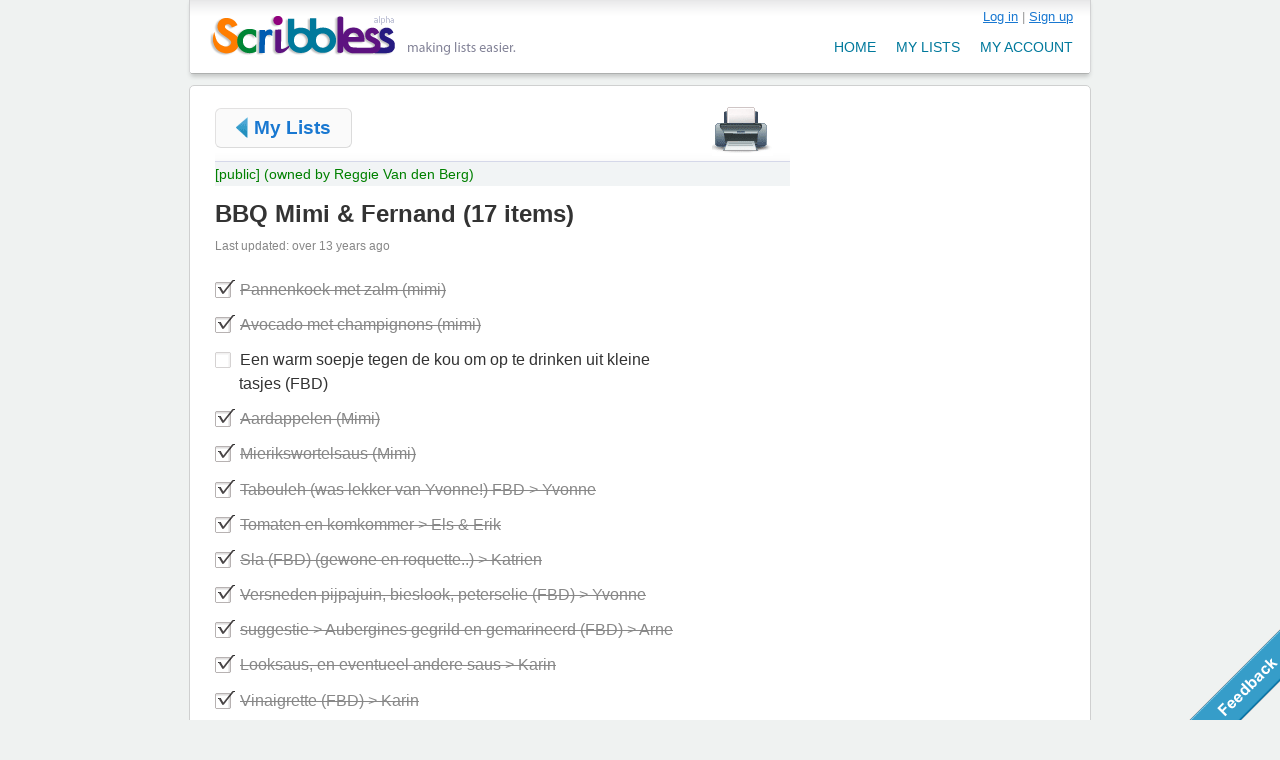

--- FILE ---
content_type: text/html; charset=utf-8
request_url: http://scribbless.com/l/113678/BBQ-Mimi---Fernand
body_size: 3320
content:
<!DOCTYPE html PUBLIC "-//W3C//DTD XHTML 1.0 Transitional//EN" 
"http://www.w3.org/TR/xhtml1/DTD/xhtml1-transitional.dtd">
<html xmlns="http://www.w3.org/1999/xhtml">
<head>
<!--
	Copyright 2008-2025 Scribbless. All rights reserved.
	
	-->

<link href="/stylesheets/all.css?1313889856" media="screen" rel="stylesheet" type="text/css" />
<link href="/stylesheets/all.css?1313889856" media="print" rel="stylesheet" type="text/css" />
<script src="/javascripts/all.js?1313889856" type="text/javascript"></script>


<script type="text/javascript" charset="utf-8"><!--
  Ajax.InPlaceEditor.Listeners.dblclick = Ajax.InPlaceEditor.Listeners.click
  delete Ajax.InPlaceEditor.Listeners.click
  //-->
</script>


<title>BBQ Mimi &amp; Fernand - Scribbless (alpha) - making lists easier.</title>
<link rel="shortcut icon" href="/favicon.ico" />
<meta http-equiv="Content-Type" content="text/html; charset=utf-8" />
<meta name="verify-v1" content="WOYvbHyxaBptCa5HvWGrP+TZyokAp4rxo033yH9XODI=" />

<meta name="description" content="BBQ Mimi &amp; Fernand from Scribbless.com, the free online list maker!" />
</head>

<body class="lists_list lists">

<div id="view">
	<div id="header">
		<h1 id="logo"><a href="/" title="Scribbless (alpha) - making lists easier.">Scribbless (alpha) - making lists easier.</a></h1>
		
		<div id="nav_bar">
			<div id="user_bar">	
				

  <div id="user-bar-action"  >

		
			<a href="/login" title="Log in">Log in</a> |
		
		
	    <a href="/signup" title="Create an account">Sign up</a>
		
	
	</div>

			</div>
			<ul id="nav_menu">
				<li ><a href="/users">my account</a></li>
				<li ><a href="/lists">my lists</a></li>
				<li ><a href="/">home</a></li>
			</ul>
		</div>
	</div>
		
	<div id="main">
		
		<div id="main_content">
			

<!-- Chrome/Webkit fix for add item button on top of add item input field -->
<style type="text/css" media="screen">
@media screen and (-webkit-min-device-pixel-ratio:0) {
/*  Chrome button fix, temp*/
  .add_item_field input[type="submit"] {
    position: relative;
    float: right;
    margin-top: -43px;
    margin-right: -7px;
  }
}
</style>

<ul class="list_actions">
  <li class="back_button"><a href="/lists">My Lists</a></li>
  	<li class="modify"><a href="#"><span>Modify</span></a></li>	
	<li class="share"></li>
	<li class="print"><a href="#" onclick="window.print(); return false"><span>Print</span></a></li>
	<li class="new"></li>
</ul>

<div class="sharing_head">
	
		<span class="public_tag">[public]</span>
		<span class="public_tag">(owned by Reggie Van den Berg)</span>
	</div>
<div class="list_head">
	<h2><span class="list_title" id="list_title_113678">BBQ Mimi &amp; Fernand</span>&nbsp;(<span id="num_items">17 items</span>)
	  	</h2>
		<small>Last updated: over 13 years ago</small>
</div><!-- list_head -->

<h3 style="display:none;">To Do (<span id="num_incomplete_items">2</span> left)</h3>
<div id="list">
	<!-- google_ad_section_start -->
<ul id="todo_list" class="list">	

			



<li class="item checked" id="item_462173">
  
  <a href="#" onclick="new Ajax.Request('/lists/change_completion_status?item_id=462173', {asynchronous:true, evalScripts:true, parameters:'completed=' + is_checked($('item_462173')) + '&amp;authenticity_token=' + encodeURIComponent('xEFN3XRMikzpkuxJqw/9Pir+oxpFpunqWSxQz1yzBpQ=')}); return false;">
  <div id="item_462173_checkbox" class="checkbox" onclick="toggleChecked($('item_462173'))"></div>
  </a>
  
  <span id="item_value_462173">Pannenkoek met zalm (mimi)</span>


</li>

			



<li class="item checked" id="item_462174">
  
  <a href="#" onclick="new Ajax.Request('/lists/change_completion_status?item_id=462174', {asynchronous:true, evalScripts:true, parameters:'completed=' + is_checked($('item_462174')) + '&amp;authenticity_token=' + encodeURIComponent('xEFN3XRMikzpkuxJqw/9Pir+oxpFpunqWSxQz1yzBpQ=')}); return false;">
  <div id="item_462174_checkbox" class="checkbox" onclick="toggleChecked($('item_462174'))"></div>
  </a>
  
  <span id="item_value_462174">Avocado met champignons (mimi)</span>


</li>

			



<li class="item" id="item_462175">
  
  <a href="#" onclick="new Ajax.Request('/lists/change_completion_status?item_id=462175', {asynchronous:true, evalScripts:true, parameters:'completed=' + is_checked($('item_462175')) + '&amp;authenticity_token=' + encodeURIComponent('xEFN3XRMikzpkuxJqw/9Pir+oxpFpunqWSxQz1yzBpQ=')}); return false;">
  <div id="item_462175_checkbox" class="checkbox" onclick="toggleChecked($('item_462175'))"></div>
  </a>
  
  <span id="item_value_462175">Een warm soepje tegen de kou om op te drinken uit kleine tasjes (FBD)</span>


</li>

			



<li class="item checked" id="item_462176">
  
  <a href="#" onclick="new Ajax.Request('/lists/change_completion_status?item_id=462176', {asynchronous:true, evalScripts:true, parameters:'completed=' + is_checked($('item_462176')) + '&amp;authenticity_token=' + encodeURIComponent('xEFN3XRMikzpkuxJqw/9Pir+oxpFpunqWSxQz1yzBpQ=')}); return false;">
  <div id="item_462176_checkbox" class="checkbox" onclick="toggleChecked($('item_462176'))"></div>
  </a>
  
  <span id="item_value_462176">Aardappelen  (Mimi)</span>


</li>

			



<li class="item checked" id="item_462177">
  
  <a href="#" onclick="new Ajax.Request('/lists/change_completion_status?item_id=462177', {asynchronous:true, evalScripts:true, parameters:'completed=' + is_checked($('item_462177')) + '&amp;authenticity_token=' + encodeURIComponent('xEFN3XRMikzpkuxJqw/9Pir+oxpFpunqWSxQz1yzBpQ=')}); return false;">
  <div id="item_462177_checkbox" class="checkbox" onclick="toggleChecked($('item_462177'))"></div>
  </a>
  
  <span id="item_value_462177">Mierikswortelsaus (Mimi) </span>


</li>

			



<li class="item checked" id="item_462178">
  
  <a href="#" onclick="new Ajax.Request('/lists/change_completion_status?item_id=462178', {asynchronous:true, evalScripts:true, parameters:'completed=' + is_checked($('item_462178')) + '&amp;authenticity_token=' + encodeURIComponent('xEFN3XRMikzpkuxJqw/9Pir+oxpFpunqWSxQz1yzBpQ=')}); return false;">
  <div id="item_462178_checkbox" class="checkbox" onclick="toggleChecked($('item_462178'))"></div>
  </a>
  
  <span id="item_value_462178">Tabouleh (was lekker van Yvonne!) FBD &gt; Yvonne</span>


</li>

			



<li class="item checked" id="item_462179">
  
  <a href="#" onclick="new Ajax.Request('/lists/change_completion_status?item_id=462179', {asynchronous:true, evalScripts:true, parameters:'completed=' + is_checked($('item_462179')) + '&amp;authenticity_token=' + encodeURIComponent('xEFN3XRMikzpkuxJqw/9Pir+oxpFpunqWSxQz1yzBpQ=')}); return false;">
  <div id="item_462179_checkbox" class="checkbox" onclick="toggleChecked($('item_462179'))"></div>
  </a>
  
  <span id="item_value_462179">Tomaten en komkommer &gt; Els &amp; Erik </span>


</li>

			



<li class="item checked" id="item_462180">
  
  <a href="#" onclick="new Ajax.Request('/lists/change_completion_status?item_id=462180', {asynchronous:true, evalScripts:true, parameters:'completed=' + is_checked($('item_462180')) + '&amp;authenticity_token=' + encodeURIComponent('xEFN3XRMikzpkuxJqw/9Pir+oxpFpunqWSxQz1yzBpQ=')}); return false;">
  <div id="item_462180_checkbox" class="checkbox" onclick="toggleChecked($('item_462180'))"></div>
  </a>
  
  <span id="item_value_462180">Sla (FBD) (gewone en roquette..) &gt; Katrien</span>


</li>

			



<li class="item checked" id="item_462181">
  
  <a href="#" onclick="new Ajax.Request('/lists/change_completion_status?item_id=462181', {asynchronous:true, evalScripts:true, parameters:'completed=' + is_checked($('item_462181')) + '&amp;authenticity_token=' + encodeURIComponent('xEFN3XRMikzpkuxJqw/9Pir+oxpFpunqWSxQz1yzBpQ=')}); return false;">
  <div id="item_462181_checkbox" class="checkbox" onclick="toggleChecked($('item_462181'))"></div>
  </a>
  
  <span id="item_value_462181">Versneden pijpajuin, bieslook, peterselie (FBD) &gt; Yvonne</span>


</li>

			



<li class="item checked" id="item_462182">
  
  <a href="#" onclick="new Ajax.Request('/lists/change_completion_status?item_id=462182', {asynchronous:true, evalScripts:true, parameters:'completed=' + is_checked($('item_462182')) + '&amp;authenticity_token=' + encodeURIComponent('xEFN3XRMikzpkuxJqw/9Pir+oxpFpunqWSxQz1yzBpQ=')}); return false;">
  <div id="item_462182_checkbox" class="checkbox" onclick="toggleChecked($('item_462182'))"></div>
  </a>
  
  <span id="item_value_462182">suggestie &gt; Aubergines gegrild en gemarineerd (FBD) &gt; Arne</span>


</li>

			



<li class="item checked" id="item_462183">
  
  <a href="#" onclick="new Ajax.Request('/lists/change_completion_status?item_id=462183', {asynchronous:true, evalScripts:true, parameters:'completed=' + is_checked($('item_462183')) + '&amp;authenticity_token=' + encodeURIComponent('xEFN3XRMikzpkuxJqw/9Pir+oxpFpunqWSxQz1yzBpQ=')}); return false;">
  <div id="item_462183_checkbox" class="checkbox" onclick="toggleChecked($('item_462183'))"></div>
  </a>
  
  <span id="item_value_462183">Looksaus, en eventueel andere saus &gt; Karin</span>


</li>

			



<li class="item checked" id="item_462184">
  
  <a href="#" onclick="new Ajax.Request('/lists/change_completion_status?item_id=462184', {asynchronous:true, evalScripts:true, parameters:'completed=' + is_checked($('item_462184')) + '&amp;authenticity_token=' + encodeURIComponent('xEFN3XRMikzpkuxJqw/9Pir+oxpFpunqWSxQz1yzBpQ=')}); return false;">
  <div id="item_462184_checkbox" class="checkbox" onclick="toggleChecked($('item_462184'))"></div>
  </a>
  
  <span id="item_value_462184">Vinaigrette (FBD) &gt; Karin</span>


</li>

			



<li class="item checked" id="item_462185">
  
  <a href="#" onclick="new Ajax.Request('/lists/change_completion_status?item_id=462185', {asynchronous:true, evalScripts:true, parameters:'completed=' + is_checked($('item_462185')) + '&amp;authenticity_token=' + encodeURIComponent('xEFN3XRMikzpkuxJqw/9Pir+oxpFpunqWSxQz1yzBpQ=')}); return false;">
  <div id="item_462185_checkbox" class="checkbox" onclick="toggleChecked($('item_462185'))"></div>
  </a>
  
  <span id="item_value_462185">Pikante kaastaart (Mimi)</span>


</li>

			



<li class="item checked" id="item_462186">
  
  <a href="#" onclick="new Ajax.Request('/lists/change_completion_status?item_id=462186', {asynchronous:true, evalScripts:true, parameters:'completed=' + is_checked($('item_462186')) + '&amp;authenticity_token=' + encodeURIComponent('xEFN3XRMikzpkuxJqw/9Pir+oxpFpunqWSxQz1yzBpQ=')}); return false;">
  <div id="item_462186_checkbox" class="checkbox" onclick="toggleChecked($('item_462186'))"></div>
  </a>
  
  <span id="item_value_462186">dessert 1 &gt; suggestie Tiramisu (FBD) &gt; Reggie</span>


</li>

			



<li class="item checked" id="item_462187">
  
  <a href="#" onclick="new Ajax.Request('/lists/change_completion_status?item_id=462187', {asynchronous:true, evalScripts:true, parameters:'completed=' + is_checked($('item_462187')) + '&amp;authenticity_token=' + encodeURIComponent('xEFN3XRMikzpkuxJqw/9Pir+oxpFpunqWSxQz1yzBpQ=')}); return false;">
  <div id="item_462187_checkbox" class="checkbox" onclick="toggleChecked($('item_462187'))"></div>
  </a>
  
  <span id="item_value_462187">dessert  2 (FBD) &gt; Veerle</span>


</li>

			



<li class="item checked" id="item_462188">
  
  <a href="#" onclick="new Ajax.Request('/lists/change_completion_status?item_id=462188', {asynchronous:true, evalScripts:true, parameters:'completed=' + is_checked($('item_462188')) + '&amp;authenticity_token=' + encodeURIComponent('xEFN3XRMikzpkuxJqw/9Pir+oxpFpunqWSxQz1yzBpQ=')}); return false;">
  <div id="item_462188_checkbox" class="checkbox" onclick="toggleChecked($('item_462188'))"></div>
  </a>
  
  <span id="item_value_462188">dessert  3 (FBD)</span>


</li>

			



<li class="item" id="item_462262">
  
  <a href="#" onclick="new Ajax.Request('/lists/change_completion_status?item_id=462262', {asynchronous:true, evalScripts:true, parameters:'completed=' + is_checked($('item_462262')) + '&amp;authenticity_token=' + encodeURIComponent('xEFN3XRMikzpkuxJqw/9Pir+oxpFpunqWSxQz1yzBpQ=')}); return false;">
  <div id="item_462262_checkbox" class="checkbox" onclick="toggleChecked($('item_462262'))"></div>
  </a>
  
  <span id="item_value_462262">dessert 4 of chocolaatjes voor bij de koffie (FBD)</span>


</li>

</ul>
<!-- google_ad_section_end -->

<script type="text/javascript" charset="utf-8">
  //returns: true if the checkbox is checked, false otherwise
  function is_checked(li) {
    return Element.classNames(li).include("checked");
  }

  //will make a checkbox checked if it is unchecked, or uncheck it if it is already checked.
	function toggleChecked(li) {
		if(is_checked(li)) {
			Element.removeClassName(li, "checked");		
		}
		else {
			Element.addClassName(li, "checked");
		}
	}
</script>

</div>







<script type="text/javascript" charset="utf-8">
  function setTrashFull() { Element.addClassName($('trash'), "full_trash"); }
  function setTrashEmpty() { Element.removeClassName($('trash'), "full_trash"); }


  //returns: true if the checkbox is checked, false otherwise
  function is_checked(li) {
    return Element.classNames(li).include("checked");
  }

  //will make a checkbox checked if it is unchecked, or uncheck it if it is already checked.
	function toggleChecked(li) {
		if(is_checked(li)) {
			Element.removeClassName(li, "checked");		
		}
		else {
			Element.addClassName(li, "checked");
		}
	}
</script>


 
		</div>
	
		<div id="side_bar">
					</div>
		
	</div>
	
	
	  <a href="#" onclick="return showLightBox('feedback');"><img class="feedback" src="/images/feedback.gif" alt="Feedback" /></a>
    <div id="feedback" class="white_content">
      <a href="#" onclick="return hideAllLightBoxes();" class="close_box"></a>
<iframe src="http://spreadsheets.google.com/embeddedform?key=tpuGZLu4_U6XukxCFmC15lg" width="630" height="390" frameborder="0" marginheight="0" marginwidth="0">Loading...</iframe>
    </div>
    <div onclick="return hideAllLightBoxes();" id="fade" class="black_overlay"></div>
  
  
</div>
<div id="footer">
  Copyright &copy; 2008-2025 Scribbless | <a href="/privacy_policy">Privacy Policy</a> | <a href="/lists/public_lists">Public Lists</a>
</div>

<script type="text/javascript">
var gaJsHost = (("https:" == document.location.protocol) ? "https://ssl." : "http://www.");
document.write(unescape("%3Cscript src='" + gaJsHost + "google-analytics.com/ga.js' type='text/javascript'%3E%3C/script%3E"));
</script>
<script type="text/javascript">
try {
var pageTracker = _gat._getTracker("UA-9105307-1");
pageTracker._trackPageview();
} catch(err) {}</script>

<!-- Start Quantcast tag -->
<script type="text/javascript">
_qoptions={
qacct:"p-b1Vk9ZhZMUwNY"
};
</script>
<script type="text/javascript" src="http://edge.quantserve.com/quant.js"></script>
<noscript>
<img src="http://pixel.quantserve.com/pixel/p-b1Vk9ZhZMUwNY.gif" style="display: none;" border="0" height="1" width="1" alt="Quantcast"/>
</noscript>
<!-- End Quantcast tag -->

</body>
</html>

--- FILE ---
content_type: text/css
request_url: http://scribbless.com/stylesheets/all.css?1313889856
body_size: 3447
content:
html,body,div,span,applet,object,iframe,h1,h2,h3,h4,h5,h6,p,blockquote,pre,a,abbr,acronym,address,big,cite,code,del,dfn,em,font,img,ins,kbd,q,s,samp,small,strike,sub,sup,tt,var,b,u,i,center,dl,dt,dd,ol,ul,li,fieldset,form,label,legend,table,caption,tbody,tfoot,thead,tr,th,td{margin:0;padding:0;border:0;outline:0;font-weight:inherit;font-style:inherit;font-size:100%;font-family:inherit;vertical-align:baseline}ul{list-style:none}blockquote,q{quotes:none}blockquote:before,blockquote:after,q:before,q:after{content:'';content:none}:focus{outline:0}ins{text-decoration:none}del{text-decoration:line-through}table{border-collapse:collapse;border-spacing:0}body{color:#333333;font-family:'Lucida Grande',Verdana,Arial,Helvetica,sans-serif;font-size:1em;font-size-adjust:none;font-stretch:normal;font-style:normal;font-variant:normal;font-weight:normal;line-height:1.5;background-color:#EFF2F1}h1,h2,h5,ul,ol,li,p{margin-top:0.5em;margin-bottom:0}ul,ol,li,p{margin-bottom:0.7em}ol li{margin-left:25px}h2{font-size:1.5em;font-weight:bold}h3{font-size:1.1em;font-weight:bold;color:#555;margin-bottom:10px}.clear{clear:both}a{color:#1978d1}a:hover{color:#084d8e}em{color:#888}small{font-size:12px;color:#888}div.flash_message{border:1px solid #CCCCCC;font-weight:bold;padding:10px;text-align:center;border:1px solid #F7D774;background-color:#fcfae4}.fieldWithErrors{padding:2px;background-color:#C20E38;display:table}#errorExplanation{padding:7px;padding-bottom:12px;margin-bottom:20px;margin-top:8px;background-color:#FBE3EB;border:2px solid #F7A2AC}#errorExplanation h2{text-align:left;font-weight:bold;font-size:15px;margin:-7px;border-bottom:2px solid #F7A2AC;background-color:#F9C9CF;color:#C20E38;padding:5px 5px 5px 35px;text-transform:uppercase}#errorExplanation p{color:#333;margin-bottom:0;padding:5px}#errorExplanation ul{margin-top:25px;padding-left:45px}#errorExplanation ul li{font-size:12px;list-style:square}form{margin-top:15px}input[type=text],input[type=password]{border:1px solid #D2CECE;font-size:1em;line-height:6px;padding:8px;vertical-align:middle;width:250px;display:block}textarea{border:1px solid #D2CECE}.field{margin-bottom:10px;clear:both}input:focus,textarea:focus{background-color:#fbfaf9}.forgot_pass{font-size:12px;color:#666}.sign-up{float:right;margin-right:200px;margin-top:18px}#remember_me{display:inline}.info-agreements{font-size:12px;margin-top:15px;margin-bottom:5px}.tip{display:none;color:#999;margin-left:280px;margin-top:-32px;position:absolute}#main_content .visible{display:inline}.button input[type=submit],.add_item_field input[type=submit],.form_submit{background:transparent url(/images/buttons.gif) no-repeat scroll -20px -17px;border:medium none;color:white;font-size:16px;height:42px;width:116px}@media screen and (-webkit-min-device-pixel-ratio:0){input[type=submit],.add_item_fieldinput[type=submit],.form_submit{padding-top:5px}}body:first-of-type .list_head .delete_list{padding:14px 14px}.button.medium input[type=submit]{background:transparent url(/images/buttons.gif) no-repeat scroll -20px -96px;height:42px;width:160px}.add_item_field input[type=submit]{margin-top:-4px;position:absolute}#view{text-align:center}#header{background:url(/images/header.png) no-repeat scroll 2px 0;height:75px;overflow:hidden;padding:5px 25px;margin:auto;width:866px;text-align:left}#header #logo{float:left;text-indent:-9999px}#header #logo a{display:block;background:url(/images/logo.png) no-repeat scroll 0 0;height:45px;width:313px}#header #nav_bar{float:right;width:500px}#header #nav_bar ul{margin-top:25px}#header #nav_bar li{text-transform:uppercase;margin-left:20px;float:right;color:#666;font-size:0.9em}#header #nav_bar li a{color:#00799c;text-decoration:none}#header #nav_bar li.selected a{color:#5d1280}#header #user_bar{float:right;font-size:0.8em;padding-top:2px}#header #user_bar div{display:inline;color:#999}#main{border:1px solid #cfd0d0;background-color:white;margin:auto;width:900px;-moz-border-radius:5px;-webkit-border-radius:5px;text-align:left}#main_content{padding:10px 25px 35px 25px}#footer{margin-top:15px;text-align:center;font-size:10px;margin-bottom:30px}.list{margin-left:0}.list li{overflow:hidden}.draggable li{cursor:move}#todo_list{}#todo_list .item span{display:block;margin-left:24px;width:435px}#todo_list .checkbox{background:url(/images/checkbox.gif) no-repeat scroll 0 2px;float:left;height:18px;margin-right:5px;padding-bottom:2px;width:20px;padding-bottom:6px;cursor:pointer}#todo_list .checkbox:hover{}#todo_list .checked{color:#888888;text-decoration:line-through}#todo_list .checked .checkbox{background:url(/images/checkbox.gif) no-repeat scroll 0px -38px}#list{width:465px;float:left;min-height:30px}form.inplaceeditor-form{margin-top:0}form.inplaceeditor-form input[type="text"]{width:422px}.public_tag{font-size:14px;color:green}#trash{width:124px;height:102px;background:url(/images/trash_sprite.gif) no-repeat -55px -55px;}#trash.full_trash{background-position:-55px -491px}#trash_module.hover_trash #trash{background-position:-55px -273px}#trash_module.hover_trash #trash_notice{visibility:hidden}#trash_module{margin-left:465px;margin-top:-163px;position:absolute}#trash_module,x:-moz-any-link{margin-top:-150px}#trash_module,x:-moz-any-link,x:default{margin-top:-160px}#trash_notice{margin-left:25px;*margin-left:13px;margin-top:-103px;position:absolute}#trash_notice input{color:#9F9F9F;padding:2px 11px 5px 31px;border:none;background:transparent url(/images/undo_button.gif) no-repeat;font-size:11px;*padding-left:23px}#trash_notice input:hover{color:#555555;background:transparent url(/images/undo_button.gif) no-repeat 0 -40px}.list_head .delete_list{background:url(/images/action_icons.gif) no-repeat scroll 0 -200px;border:none;color:#9F9F9F;padding:14px 14px;position:absolute;margin-top:6px}.delete_list:hover{background:url(/images/action_icons.gif) no-repeat scroll 0 -260px}.list_head{margin-bottom:15px;margin-top:0.4em;padding-right:35px}.list_head h2{margin-bottom:5px;margin-top:0.4em;width:470px}.list_title{cursor:pointer}span.list_title:hover{text-decoration:underline}.list_head small{display:block;*display:inline;clear:both}.list_actions{background:transparent url(/images/list_action_bg.gif) repeat-x scroll 0 bottom;border-bottom:1px solid #D5D8E9;height:65px;overflow:hidden;margin-bottom:0;margin-top:0px}.list_actions li{float:right}.list_actions li a{display:block;width:62px;height:52px;text-decoration:none;background:url(/images/icons.gif);margin-right:10px;margin-left:10px}.list_actions .back_button{float:left;height:50px;width:100px;margin-left:0px;margin-top:12px;height:auto;width:auto}.list_actions .back_button a{background-position:-24px -944px;height:auto;padding-left:18px;width:auto}.list_actions .new a{background-position:-26px -335px;width:68px}.list_actions .new a span{margin-left:7px}.list_actions .modify a{background-position:-26px -642px}.list_actions .modify a span{margin-left:12px}.list_actions .print a{background-position:-26px -438px;width:68px}.list_actions .print a span{margin-left:17px}.list_actions .share a{background-position:-26px -540px}.list_actions .share a span{margin-left:4px}.list_actions .private a{background-position:-26px -744px}.list_actions .public a{background-position:-26px -846px}.list_actions .private a span{margin-left:-1px}.list_actions li a span{font-size:11px;margin-top:-15px;position:absolute;color:#999;display:none}.list_actions li a:hover span{display:inline}.list_actions .modify{display:none}#main{overflow:hidden;padding-bottom:18px}#main_content{width:575px;float:left}.static #main_content{float:none;width:auto}.static #side_bar{display:none}#side_bar{float:right;margin-right:23px;margin-top:16px;width:235px;padding-left:15px}.private_list,.public_list{background:url(/images/icons.gif) no-repeat -26px -744px;padding-left:76px;padding-top:25px}.public_list{background-position:-26px -846px}.lists_sharing #side_bar{border-left:1px solid #DEDDDE}.sharing_head{background-color:#F1F4F5;clear:both}.add_item_field{clear:both}.add_item_field input[type=text]{width:448px;display:inline}.lists_list #side_bar{margin-top:63px}.static_index #main_content{padding:0;overflow:hidden}.billboard a{display:block;margin-left:-2px;margin-top:-1px}.billboard h2{overflow:hidden;position:absolute;text-indent:-9999px}.row .column{float:left;margin-bottom:27px;margin-left:25px;margin-top:12px;width:265px;display:inline}.row .column p{font-size:0.9em;text-align:justify}.promo .column h3{background:transparent url(/images/icons.gif) no-repeat scroll 0 0;font-size:1.4em;font-variant:small-caps;height:55px;line-height:65px;padding-left:65px}.promo .sign_up h3{background-position:-26px -26px}.promo .create h3{background-position:-26px -130px}.promo .share h3{background-position:-26px -232px;padding-left:70px}.create_new_list a,.back_button{display:block;float:right;font-size:1.2em;font-weight:bold;margin-top:8px;padding:5px 10px;border:1px solid #e2e1e1;border-bottom:1px solid #dbdbdb;border-right:1px solid #dbdbdb;-moz-border-radius:6px;-webkit-border-radius:6px;text-decoration:none;background-color:#fafafa}.create_new_list a:hover,li.back_button:hover{background-color:#fff;background:url(/images/button_bg.gif) repeat-x 0 0;border-bottom:1px solid #c6c4c4;border-right:1px solid #c6c4c4}.lists_index h2{float:left;font-size:1.5em;font-weight:bold;margin-bottom:15px}.lists_index .my_list_lists{clear:left;border-top:1px dotted #CCCCCC}.lists_index .my_list_lists li{margin:0;padding:8px 0 4px 3px;border-top:1px solid #fff;border-bottom:1px solid #fff;overflow:hidden;clear:both}.lists_index .my_list_lists li:hover{background-color:#f3f4f9;background-color:#fafafa;border-top:1px solid #eff2f1;border-bottom:1px solid #eff2f1}.my_list_lists .list_number,.my_list_lists .list_info{float:left}.my_list_lists .list_info{width:435px}.my_list_lists .list_number{margin-right:10px}.list_controls{float:right;margin:-3px 4px 0 0px;width:95px}.list_controls .delete_list,.list_controls .share_list{float:right;width:30px;height:30px;padding:0;background:url(/images/action_icons.gif) no-repeat -2px 5px;margin-left:15px}.lists_index .share_list{background-position:-4px -95px}.list_controls a.delete_list:hover{background-position:-2px -50px}.list_controls a.share_list:hover{background-position:-4px -143px}.sharing_info{display:block;font-size:12px;padding-top:3px;padding-bottom:5px}.sharing_info a{text-decoration:none;color:#9b9b9b}.sharing_info a:hover{text-decoration:underline}.my_list_lists li .list_controls{display:none}.my_list_lists li:hover .list_controls{display:block}.lists_new #title{margin-top:4px;float:left}.lists_sharing small{display:block}.lists_sharing .invite_people #submit{position:absolute;margin-top:48px;margin-left:4px}.lists_sharing #emails{height:88px}.feedback{right:0;bottom:0;cursor:pointer;position:fixed;z-index:9999999}.black_overlay{display:none;position:fixed;top:0%;left:0%;width:100%;height:100%;background-color:black;z-index:1001;-moz-opacity:0.3;opacity:.30;filter:alpha(opacity=30)}.white_content{-moz-border-radius:20px;-webkit-border-radius:20px;background-color:white;border:8px solid #555;display:none;height:50%;height:420px;left:22%;padding:16px;position:fixed;top:18%;width:50%;width:640px;z-index:1002}.close_box{background:transparent url(/images/close.png) no-repeat scroll 0 0;display:block;height:28px;margin-left:-30px;margin-top:-30px;position:absolute;width:28px;border:none}.close_box:hover{border:none}.list_actions .public a:hover span,#feedback,.feedback{_display:none}.sessions .field input,.users .field input{_display:block}.legal{margin:20px 20px 0}.legal h2{border-bottom:1px dotted #ccc}.legal h3{color:#333333;margin-bottom:0;margin-top:25px}.legal{font-size:0.9em}.legal h3 em{font-style:normal;color:#333}.legal .sub_num{float:left}.legal .indent{display:block;padding-left:60px}.legal ul{margin-left:76px}.legal ul li{margin:0;list-style:disc}